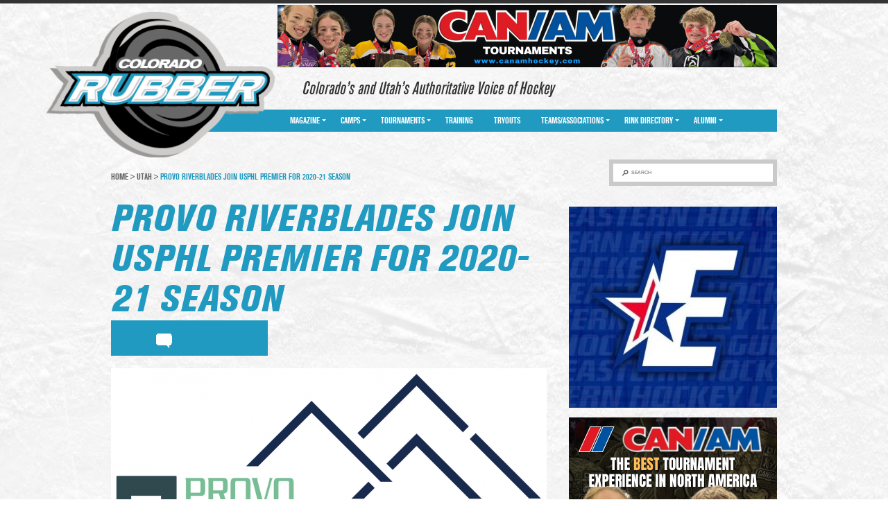

--- FILE ---
content_type: text/html; charset=UTF-8
request_url: http://corubberhockey.com/provo-riverblades-join-usphl-premier-for-2020-21-season/
body_size: 7821
content:
<!DOCTYPE html>
<html lang="en">
<head profile="http://gmpg.org/xfn/11">

<meta http-equiv="Content-Type" content="text/html; charset=UTF-8" />
<meta name="viewport" content="width=device-width, initial-scale=1, minimum-scale=1, maximum-scale=1, user-scalable=yes" />

<title>Provo Riverblades join USPHL Premier for 2020-21 season</title>

<link rel="shortcut icon" href="http://corubberhockey.com/wp-content/themes/california-rubber/images/favicon.ico" />
<link rel="pingback" href="http://corubberhockey.com/xmlrpc.php" />

<script type="text/javascript">var switchTo5x=true;</script>
<script type="text/javascript" src="http://w.sharethis.com/button/buttons.js"></script>
<script type="text/javascript">stLight.options({publisher: "54a54ddd-c0ef-4d4c-b68d-858a3cecbb64", doNotHash: false, doNotCopy: false, hashAddressBar: false});</script>


<!-- All In One SEO Pack 3.7.1[269,356] -->
<meta name="description"  content="The United States Premier Hockey League (USPHL) has announced that it has approved the membership of the Provo Riverblades for the 2020-21 season. &quot;We are" />

<script type="application/ld+json" class="aioseop-schema">{"@context":"https://schema.org","@graph":[{"@type":"Organization","@id":"http://corubberhockey.com/#organization","url":"http://corubberhockey.com/","name":"Colorado Rubber","sameAs":[]},{"@type":"WebSite","@id":"http://corubberhockey.com/#website","url":"http://corubberhockey.com/","name":"Colorado Rubber","publisher":{"@id":"http://corubberhockey.com/#organization"},"potentialAction":{"@type":"SearchAction","target":"http://corubberhockey.com/?s={search_term_string}","query-input":"required name=search_term_string"}},{"@type":"WebPage","@id":"http://corubberhockey.com/provo-riverblades-join-usphl-premier-for-2020-21-season/#webpage","url":"http://corubberhockey.com/provo-riverblades-join-usphl-premier-for-2020-21-season/","inLanguage":"en-US","name":"Provo Riverblades join USPHL Premier for 2020-21 season","isPartOf":{"@id":"http://corubberhockey.com/#website"},"breadcrumb":{"@id":"http://corubberhockey.com/provo-riverblades-join-usphl-premier-for-2020-21-season/#breadcrumblist"},"image":{"@type":"ImageObject","@id":"http://corubberhockey.com/provo-riverblades-join-usphl-premier-for-2020-21-season/#primaryimage","url":"http://corubberhockey.com/wp-content/uploads/2020/11/provo-e1605766753437.png","width":960,"height":628},"primaryImageOfPage":{"@id":"http://corubberhockey.com/provo-riverblades-join-usphl-premier-for-2020-21-season/#primaryimage"},"datePublished":"2020-06-11T06:16:00+00:00","dateModified":"2020-11-19T06:32:48+00:00"},{"@type":"Article","@id":"http://corubberhockey.com/provo-riverblades-join-usphl-premier-for-2020-21-season/#article","isPartOf":{"@id":"http://corubberhockey.com/provo-riverblades-join-usphl-premier-for-2020-21-season/#webpage"},"author":{"@id":"http://corubberhockey.com/author/corubber/#author"},"headline":"Provo Riverblades join USPHL Premier for 2020-21 season","datePublished":"2020-06-11T06:16:00+00:00","dateModified":"2020-11-19T06:32:48+00:00","commentCount":0,"mainEntityOfPage":{"@id":"http://corubberhockey.com/provo-riverblades-join-usphl-premier-for-2020-21-season/#webpage"},"publisher":{"@id":"http://corubberhockey.com/#organization"},"articleSection":"Utah","image":{"@type":"ImageObject","@id":"http://corubberhockey.com/provo-riverblades-join-usphl-premier-for-2020-21-season/#primaryimage","url":"http://corubberhockey.com/wp-content/uploads/2020/11/provo-e1605766753437.png","width":960,"height":628}},{"@type":"Person","@id":"http://corubberhockey.com/author/corubber/#author","name":"corubber","sameAs":[],"image":{"@type":"ImageObject","@id":"http://corubberhockey.com/#personlogo","url":"http://2.gravatar.com/avatar/298adc911b5f6bab4a5d4ff169f06c7f?s=96&d=mm&r=g","width":96,"height":96,"caption":"corubber"}},{"@type":"BreadcrumbList","@id":"http://corubberhockey.com/provo-riverblades-join-usphl-premier-for-2020-21-season/#breadcrumblist","itemListElement":[{"@type":"ListItem","position":1,"item":{"@type":"WebPage","@id":"http://corubberhockey.com/","url":"http://corubberhockey.com/","name":"Colorado Rubber | Colorado&#039;s &amp; Utah&#039;s Authoritative Voice of Ice &amp; Inline Hockey"}},{"@type":"ListItem","position":2,"item":{"@type":"WebPage","@id":"http://corubberhockey.com/provo-riverblades-join-usphl-premier-for-2020-21-season/","url":"http://corubberhockey.com/provo-riverblades-join-usphl-premier-for-2020-21-season/","name":"Provo Riverblades join USPHL Premier for 2020-21 season"}}]}]}</script>
<link rel="canonical" href="http://corubberhockey.com/provo-riverblades-join-usphl-premier-for-2020-21-season/" />
<!-- All In One SEO Pack -->
<link rel='dns-prefetch' href='//s.w.org' />
<link rel="alternate" type="application/rss+xml" title="Colorado Rubber &raquo; Feed" href="http://corubberhockey.com/feed/" />
<link rel="alternate" type="application/rss+xml" title="Colorado Rubber &raquo; Comments Feed" href="http://corubberhockey.com/comments/feed/" />
<link rel="alternate" type="application/rss+xml" title="Colorado Rubber &raquo; Provo Riverblades join USPHL Premier for 2020-21 season Comments Feed" href="http://corubberhockey.com/provo-riverblades-join-usphl-premier-for-2020-21-season/feed/" />
		<script type="text/javascript">
			window._wpemojiSettings = {"baseUrl":"https:\/\/s.w.org\/images\/core\/emoji\/13.0.0\/72x72\/","ext":".png","svgUrl":"https:\/\/s.w.org\/images\/core\/emoji\/13.0.0\/svg\/","svgExt":".svg","source":{"concatemoji":"http:\/\/corubberhockey.com\/wp-includes\/js\/wp-emoji-release.min.js?ver=5.5.17"}};
			!function(e,a,t){var n,r,o,i=a.createElement("canvas"),p=i.getContext&&i.getContext("2d");function s(e,t){var a=String.fromCharCode;p.clearRect(0,0,i.width,i.height),p.fillText(a.apply(this,e),0,0);e=i.toDataURL();return p.clearRect(0,0,i.width,i.height),p.fillText(a.apply(this,t),0,0),e===i.toDataURL()}function c(e){var t=a.createElement("script");t.src=e,t.defer=t.type="text/javascript",a.getElementsByTagName("head")[0].appendChild(t)}for(o=Array("flag","emoji"),t.supports={everything:!0,everythingExceptFlag:!0},r=0;r<o.length;r++)t.supports[o[r]]=function(e){if(!p||!p.fillText)return!1;switch(p.textBaseline="top",p.font="600 32px Arial",e){case"flag":return s([127987,65039,8205,9895,65039],[127987,65039,8203,9895,65039])?!1:!s([55356,56826,55356,56819],[55356,56826,8203,55356,56819])&&!s([55356,57332,56128,56423,56128,56418,56128,56421,56128,56430,56128,56423,56128,56447],[55356,57332,8203,56128,56423,8203,56128,56418,8203,56128,56421,8203,56128,56430,8203,56128,56423,8203,56128,56447]);case"emoji":return!s([55357,56424,8205,55356,57212],[55357,56424,8203,55356,57212])}return!1}(o[r]),t.supports.everything=t.supports.everything&&t.supports[o[r]],"flag"!==o[r]&&(t.supports.everythingExceptFlag=t.supports.everythingExceptFlag&&t.supports[o[r]]);t.supports.everythingExceptFlag=t.supports.everythingExceptFlag&&!t.supports.flag,t.DOMReady=!1,t.readyCallback=function(){t.DOMReady=!0},t.supports.everything||(n=function(){t.readyCallback()},a.addEventListener?(a.addEventListener("DOMContentLoaded",n,!1),e.addEventListener("load",n,!1)):(e.attachEvent("onload",n),a.attachEvent("onreadystatechange",function(){"complete"===a.readyState&&t.readyCallback()})),(n=t.source||{}).concatemoji?c(n.concatemoji):n.wpemoji&&n.twemoji&&(c(n.twemoji),c(n.wpemoji)))}(window,document,window._wpemojiSettings);
		</script>
		<style type="text/css">
img.wp-smiley,
img.emoji {
	display: inline !important;
	border: none !important;
	box-shadow: none !important;
	height: 1em !important;
	width: 1em !important;
	margin: 0 .07em !important;
	vertical-align: -0.1em !important;
	background: none !important;
	padding: 0 !important;
}
</style>
	<link rel='stylesheet' id='wp-block-library-css'  href='http://corubberhockey.com/wp-includes/css/dist/block-library/style.min.css?ver=5.5.17' type='text/css' media='all' />
<link rel='stylesheet' id='theme-fonts-css'  href='http://corubberhockey.com/wp-content/themes/california-rubber/css/fonts.css?ver=1487577600' type='text/css' media='all' />
<link rel='stylesheet' id='theme-styles-css'  href='http://corubberhockey.com/wp-content/themes/california-rubber/style.css?ver=1487577600' type='text/css' media='all' />
<script type='text/javascript' src='http://corubberhockey.com/wp-includes/js/jquery/jquery.js?ver=1.12.4-wp' id='jquery-core-js'></script>
<script type='text/javascript' src='http://corubberhockey.com/wp-content/themes/california-rubber/js/detectmobilebrowser.js?ver=1487577600' id='detectmobilebrowser-js'></script>
<script type='text/javascript' src='http://corubberhockey.com/wp-content/themes/california-rubber/js/jquery.fullscreener.js?ver=1487577600' id='fullscreener-js'></script>
<script type='text/javascript' src='http://corubberhockey.com/wp-content/themes/california-rubber/js/jquery.infieldlabel.js?ver=1487577600' id='infieldlabel-js'></script>
<script type='text/javascript' src='http://corubberhockey.com/wp-content/themes/california-rubber/js/jquery.touchSwipe.min.js?ver=1487577600' id='touchSwipe.min-js'></script>
<script type='text/javascript' src='http://corubberhockey.com/wp-content/themes/california-rubber/js/jquery.carouFredSel.js?ver=1487577600' id='carouFredSel-js'></script>
<script type='text/javascript' src='http://corubberhockey.com/wp-content/themes/california-rubber/js/functions.js?ver=1487577600' id='theme-functions-js'></script>
<link rel="https://api.w.org/" href="http://corubberhockey.com/wp-json/" /><link rel="alternate" type="application/json" href="http://corubberhockey.com/wp-json/wp/v2/posts/2100" /><link rel="EditURI" type="application/rsd+xml" title="RSD" href="http://corubberhockey.com/xmlrpc.php?rsd" />
<link rel="wlwmanifest" type="application/wlwmanifest+xml" href="http://corubberhockey.com/wp-includes/wlwmanifest.xml" /> 
<link rel='prev' title='Ogden Mustangs join USPHL Premier for &#8217;20-21 season' href='http://corubberhockey.com/ogden-mustangs-join-usphl-premier-for-20-21-season/' />
<link rel='next' title='After successful youth career in Aspen, Martens off to play for first NCAA D-III team at Lawrence University' href='http://corubberhockey.com/after-successful-youth-career-in-aspen-martens-off-to-play-for-first-ncaa-d-iii-team-at-lawrence-university/' />
<meta name="generator" content="WordPress 5.5.17" />
<link rel='shortlink' href='http://corubberhockey.com/?p=2100' />
<link rel="alternate" type="application/json+oembed" href="http://corubberhockey.com/wp-json/oembed/1.0/embed?url=http%3A%2F%2Fcorubberhockey.com%2Fprovo-riverblades-join-usphl-premier-for-2020-21-season%2F" />
<link rel="alternate" type="text/xml+oembed" href="http://corubberhockey.com/wp-json/oembed/1.0/embed?url=http%3A%2F%2Fcorubberhockey.com%2Fprovo-riverblades-join-usphl-premier-for-2020-21-season%2F&#038;format=xml" />

	<style type="text/css">

					h1.logo a { background: url( http://corubberhockey.com/wp-content/uploads/2014/09/colRUBBER.png ) no-repeat 0 0; }
		
		a { color: #209ac0; }
		.nav { background: #209ac0; }
		.nav li li.current-menu-item a { background: #209ac0; }
		.nav li li a:hover,
		.nav li li.current-menu-item a { background: #209ac0; }

		.search-posts .post h5 a:hover { color: #209ac0; }
		.slider .slide h1 { color: #209ac0; }
		.content .post h1 { color: #209ac0; }
		.home .main h2 { color: #209ac0; }
		.home .content .post h2 { color: #209ac0; }
		.widget .post .cnt h5 a:hover { color: #209ac0; }

		.content .post h4 a:hover,
		.article h4 a:hover { color: #209ac0; }
		.pro-section .post-img .inner { color: #209ac0; }
		.breadcrumbs { color: #209ac0; }
		.breadcrumbs a:hover { color: #209ac0; }
		.related-posts h2 { color: #209ac0; }
		.related-posts .post h4 a:hover { color: #209ac0; }
		.footer-widget li a:hover { color: #209ac0; }
		.footer-widget > a:hover { color: #209ac0; }

		
			.shares { background: #209ac0; }
			.header .shell:after { background: #209ac0; }

		
		
			.nav > ul > li > a:hover,
			.nav > ul > li.current-menu-item > a { background: #209ac0; }
			.nav li ul { background: #209ac0; }

		
	</style>

	
</head>
<body class="post-template-default single single-post postid-2100 single-format-standard">

	<header class="header">
		<div class="shell">

			<h1 class="logo">
				<a href="http://corubberhockey.com/">Colorado Rubber</a>
			</h1><!-- /.logo -->

			<div class="header-right">

				
					<div class="ad-banner">
						<a target="_blank" href="http://www.canamhockey.com">
							<img src="http://corubberhockey.com/wp-content/uploads/cache/2024/07/RubberHockey-2024-2025_720-x-90-px/2344358805.png" alt="" />
						</a>
					</div><!-- /.ad-banner -->

				
				
					<div class="slogan">
						<h2>Colorado&#8217;s and Utah&#8217;s Authoritative Voice of Hockey</h2>
					</div><!-- /.slogan -->

				
			</div><!-- /.header-right -->

			<nav class="nav">
				<a href="#" class="menu-btn">Menu Navigation</a>

				<ul id="menu-main-menu" class="menu"><li id="menu-item-32" class="menu-item menu-item-type-post_type menu-item-object-page menu-item-has-children menu-item-32"><a href="http://corubberhockey.com/magazine/">Magazine</a>
<ul class="sub-menu">
	<li id="menu-item-34" class="menu-item menu-item-type-post_type menu-item-object-page menu-item-34"><a href="http://corubberhockey.com/magazine/about/">About</a></li>
	<li id="menu-item-35" class="menu-item menu-item-type-post_type menu-item-object-page menu-item-35"><a href="http://corubberhockey.com/magazine/advertise/">Advertise</a></li>
	<li id="menu-item-33" class="menu-item menu-item-type-post_type menu-item-object-page menu-item-33"><a href="http://corubberhockey.com/magazine/contact/">Contact</a></li>
	<li id="menu-item-351" class="menu-item menu-item-type-post_type menu-item-object-page menu-item-351"><a href="http://corubberhockey.com/magazine/latest-issue/">Latest Issue</a></li>
	<li id="menu-item-287" class="menu-item menu-item-type-post_type menu-item-object-page menu-item-287"><a href="http://corubberhockey.com/magazine/subscribe/">Subscribe</a></li>
</ul>
</li>
<li id="menu-item-30" class="menu-item menu-item-type-post_type menu-item-object-page menu-item-has-children menu-item-30"><a href="http://corubberhockey.com/camps/">Camps</a>
<ul class="sub-menu">
	<li id="menu-item-347" class="menu-item menu-item-type-post_type menu-item-object-page menu-item-347"><a href="http://corubberhockey.com/camps/local/">Local</a></li>
	<li id="menu-item-348" class="menu-item menu-item-type-post_type menu-item-object-page menu-item-348"><a href="http://corubberhockey.com/camps/out-of-state/">Out-of-State</a></li>
</ul>
</li>
<li id="menu-item-39" class="menu-item menu-item-type-post_type menu-item-object-page menu-item-has-children menu-item-39"><a href="http://corubberhockey.com/tournaments/">Tournaments</a>
<ul class="sub-menu">
	<li id="menu-item-342" class="menu-item menu-item-type-post_type menu-item-object-page menu-item-342"><a href="http://corubberhockey.com/tournaments/local/">Local</a></li>
	<li id="menu-item-341" class="menu-item menu-item-type-post_type menu-item-object-page menu-item-341"><a href="http://corubberhockey.com/tournaments/out-of-state/">Out-Of-State</a></li>
</ul>
</li>
<li id="menu-item-40" class="menu-item menu-item-type-post_type menu-item-object-page menu-item-40"><a href="http://corubberhockey.com/training/">Training</a></li>
<li id="menu-item-41" class="menu-item menu-item-type-post_type menu-item-object-page menu-item-41"><a href="http://corubberhockey.com/tryouts/">Tryouts</a></li>
<li id="menu-item-38" class="menu-item menu-item-type-post_type menu-item-object-page menu-item-has-children menu-item-38"><a href="http://corubberhockey.com/teams/">Teams/Associations</a>
<ul class="sub-menu">
	<li id="menu-item-324" class="menu-item menu-item-type-post_type menu-item-object-page menu-item-has-children menu-item-324"><a href="http://corubberhockey.com/teams/ice/">Ice</a>
	<ul class="sub-menu">
		<li id="menu-item-327" class="menu-item menu-item-type-post_type menu-item-object-page menu-item-327"><a href="http://corubberhockey.com/teams/professional/">Professional</a></li>
		<li id="menu-item-322" class="menu-item menu-item-type-post_type menu-item-object-page menu-item-322"><a href="http://corubberhockey.com/teams/college/">College</a></li>
		<li id="menu-item-326" class="menu-item menu-item-type-post_type menu-item-object-page menu-item-326"><a href="http://corubberhockey.com/teams/junior/">Junior</a></li>
		<li id="menu-item-323" class="menu-item menu-item-type-post_type menu-item-object-page menu-item-323"><a href="http://corubberhockey.com/teams/high-school/">High School</a></li>
		<li id="menu-item-328" class="menu-item menu-item-type-post_type menu-item-object-page menu-item-328"><a href="http://corubberhockey.com/teams/youth/">Youth</a></li>
	</ul>
</li>
	<li id="menu-item-325" class="menu-item menu-item-type-post_type menu-item-object-page menu-item-325"><a href="http://corubberhockey.com/teams/inline/">Inline</a></li>
</ul>
</li>
<li id="menu-item-36" class="menu-item menu-item-type-post_type menu-item-object-page menu-item-has-children menu-item-36"><a href="http://corubberhockey.com/rink-directory/">Rink Directory</a>
<ul class="sub-menu">
	<li id="menu-item-305" class="menu-item menu-item-type-post_type menu-item-object-page menu-item-305"><a href="http://corubberhockey.com/rink-directory/ice/">Ice</a></li>
	<li id="menu-item-306" class="menu-item menu-item-type-post_type menu-item-object-page menu-item-306"><a href="http://corubberhockey.com/rink-directory/inline/">Inline</a></li>
</ul>
</li>
<li id="menu-item-29" class="menu-item menu-item-type-post_type menu-item-object-page menu-item-has-children menu-item-29"><a href="http://corubberhockey.com/alumni/">Alumni</a>
<ul class="sub-menu">
	<li id="menu-item-300" class="menu-item menu-item-type-post_type menu-item-object-page menu-item-300"><a href="http://corubberhockey.com/alumni/professional/">Professional</a></li>
	<li id="menu-item-297" class="menu-item menu-item-type-post_type menu-item-object-page menu-item-297"><a href="http://corubberhockey.com/alumni/college/">College</a></li>
	<li id="menu-item-298" class="menu-item menu-item-type-post_type menu-item-object-page menu-item-298"><a href="http://corubberhockey.com/alumni/junior-2/">Junior</a></li>
	<li id="menu-item-299" class="menu-item menu-item-type-post_type menu-item-object-page menu-item-299"><a href="http://corubberhockey.com/alumni/junior/">Prep School</a></li>
</ul>
</li>
</ul>
			</nav><!-- /.nav -->
		</div><!-- /.shell -->
	</header><!-- /.header -->
	<main class="main">
		<div class="shell">
			
			<div class="sidebar">
	<ul>

		<li id="carbon_theme_widget_-_banner-239" class="widget banner-widget carbon_theme_widget_-_banner">
		<a target="_blank" href="http://www.easternhockeyleague.org">
			<img src="http://corubberhockey.com/wp-content/uploads/cache/2025/02/IMG_1756/3980401205.jpg" alt="" />
		</a>

		</li><li id="carbon_theme_widget_-_banner-231" class="widget banner-widget carbon_theme_widget_-_banner">
		<a target="_blank" href="http://www.canamhockey.com">
			<img src="http://corubberhockey.com/wp-content/uploads/cache/2025/05/can-am_new/2686149642.png" alt="" />
		</a>

		</li><li id="carbon_theme_widget_-_banner-229" class="widget banner-widget carbon_theme_widget_-_banner">
		<a target="_blank" href="http://www.chehockey.com">
			<img src="http://corubberhockey.com/wp-content/uploads/cache/2026/01/January-Rubber-Hockey/4082868534.jpg" alt="" />
		</a>

		</li><li id="carbon_theme_widget_-_banner-235" class="widget banner-widget carbon_theme_widget_-_banner">
		<a target="_blank" href="https://weekendhockey.com/madison-wi-youth-tournament/?utm_source=rubberhockey&#038;utm_medium=banner&#038;utm_campaign=bobsuterlegacy">
			<img src="http://corubberhockey.com/wp-content/uploads/cache/2025/12/weekend_jpg/3687142854.jpg" alt="" />
		</a>

		</li><li id="carbon_theme_widget_-_banner-243" class="widget banner-widget carbon_theme_widget_-_banner">
		<a target="_blank" href="http://totalpackagehockey.com/">
			<img src="http://corubberhockey.com/wp-content/uploads/cache/2025/07/All-Tournaments/4274414735.png" alt="" />
		</a>

		</li><li id="carbon_theme_widget_-_banner-237" class="widget banner-widget carbon_theme_widget_-_banner">
		<a target="_blank" href="https://www.arizonahockeyunion.com/page/show/3242270-tournaments">
			<img src="http://corubberhockey.com/wp-content/uploads/cache/2025/05/USA-Hockey-2025-2026-Tournaments_fw_/1426425803.png" alt="" />
		</a>

		</li><li id="carbon_theme_widget_-_banner-241" class="widget banner-widget carbon_theme_widget_-_banner">
		<a target="_blank" href="http://www.californiadreaminhockeytournaments.com/">
			<img src="http://corubberhockey.com/wp-content/uploads/cache/2025/07/cali_dreamin_2526/3068731263.jpg" alt="" />
		</a>

		</li><li id="search-2" class="widget widget_search"><form role="search" method="get" class="searchform" action="http://corubberhockey.com/" >
	<div>
		<input type="submit" class="searchsubmit" value="Search">
		<label class="screen-reader-text" for="s">Search</label> 
		<input type="text" value="" name="s" id="s" >
	</div> 
</form></li>
	</ul>
</div><!-- /.sidebar -->
			<div class="content">

				<div class="breadcrumbs"><p><a href="http://corubberhockey.com">Home</a> <span>&gt;</span> <a href="http://corubberhockey.com/category/utah/">Utah</a> <span>&gt;</span> Provo Riverblades join USPHL Premier for 2020-21 season</p></div>
				<div class="post">
					<h1>Provo Riverblades join USPHL Premier for 2020-21 season</h1>

					
					<div class="shares">
						<span class='st_facebook_large' displayText='Facebook'></span>
						<span class='st_twitter_large' displayText='Tweet'></span>
						<a href="#disqus" class="comment-ico">comment</a>
						<span class='st_sharethis_large' displayText='ShareThis'></span>
					</div><!-- /.shares -->

					<div class="clearfix">&nbsp;</div>

					
						<p>
							<img width="628" height="411" src="http://corubberhockey.com/wp-content/uploads/2020/11/provo-628x411.png" class="alignnone wp-post-image" alt="" loading="lazy" srcset="http://corubberhockey.com/wp-content/uploads/2020/11/provo-628x411.png 628w, http://corubberhockey.com/wp-content/uploads/2020/11/provo-300x196.png 300w, http://corubberhockey.com/wp-content/uploads/2020/11/provo-1024x670.png 1024w, http://corubberhockey.com/wp-content/uploads/2020/11/provo-768x502.png 768w, http://corubberhockey.com/wp-content/uploads/2020/11/provo-e1605766753437.png 960w" sizes="(max-width: 628px) 100vw, 628px" />						</p>

										
					<div class="entry">
						
<p>The United States Premier Hockey League (USPHL) has announced that it has approved the membership of the Provo Riverblades for the 2020-21 season. </p>



<p>“We are looking forward to bringing an elite level of U20 Junior hockey to the area,” said Riverblades managing partner Jared Higgins. “I have seen the success that this level of hockey has brought in areas such as Salt Lake City and Ogden and I believe adding a third team in Provo is going to create some great rivalries. I believe the city of Provo is really going to embrace this level of hockey and our fans are going to love this team and the energy it brings.&#8221;</p>



<p>The Riverblades are thrilled to announce the team&#8217;s inaugural coach. The team will be led by Head Coach Mike Callan, who comes from coaching college hockey at the NCAA level. Callan most recently coached the Chatham Cougars team that played in the United Collegiate Hockey Conference (UCHC). Callan will bring a wealth of experience to the organization in a lot of different areas.</p>



<p>“The arrival of the USPHL in Provo is an exciting moment for myself and the community,” said Callan.“The USPHL is well respected across North America and has been instrumental in developing players into the NCAA and professional hockey. I have heard many great things about Provo and from what I have seen of the area thus far it is spectacular. I am very excited to begin building the Provo Riverblades into a winning program and integrate myself and the players into the community.&#8221;</p>



<p>The Riverblades will be playing out of the Mountain Conference in the USPHL. Teams will include the Northern Colorado Eagles, Pueblo Bulls, Utah Outliers and Ogden Mustangs. The Riverblades will instantly have strong rivalries with the Outliers and Mustangs as cross-town opponents. This will add to the intensity and excitement of games.&nbsp;</p>



<p>The Riverblades will look to offer high energy, fast-paced, hard-hitting hockey that the city of Provo will embrace and support!</p>



<p>Further information on the team, staff roster &amp; roster will be released in the coming weeks as the team develops the organization. The team will be looking for volunteers in various capacities and those interested can reach out to Director of Business Operations Julie Hatch at julie@provoriverblades.com.</p>



<p class="has-text-align-right"><strong>(June 11, 2020)</strong></p>
					</div><!-- /.entry -->
				</div><!-- /.post -->

				
<div class="related-posts">
	<h2>RELATED POSTS</h2>

	<div class="posts-section">

					
			<div class="post">
				<p>
					<a href="http://corubberhockey.com/sandy-native-renegades-jr-mustangs-alum-jensen-rose-brings-home-weekly-usphl-award/">
						
			<img src="http://corubberhockey.com/wp-content/uploads/2024/02/tjr2-199x133.jpg" alt="" />

								</a>
				</p>

				<h4>
					<a href="http://corubberhockey.com/sandy-native-renegades-jr-mustangs-alum-jensen-rose-brings-home-weekly-usphl-award/">
						Sandy native, Renegades, Jr. Mustangs alum Jensen-Rose brings home weekly USPHL award					</a>
				</h4>
			</div><!-- /.post -->
			
					
			<div class="post">
				<p>
					<a href="http://corubberhockey.com/second-year-renegades-program-growing-youth-game-in-utah/">
						
			<img src="http://corubberhockey.com/wp-content/uploads/2015/02/wc_renegades_web_button1-199x133.png" alt="" />

								</a>
				</p>

				<h4>
					<a href="http://corubberhockey.com/second-year-renegades-program-growing-youth-game-in-utah/">
						Second-year Renegades program growing youth game in Utah					</a>
				</h4>
			</div><!-- /.post -->
			
					
			<div class="post">
				<p>
					<a href="http://corubberhockey.com/pro-ncaa-commits-add-up-for-wshls-mustangs/">
						
			<img src="http://corubberhockey.com/wp-content/uploads/2015/07/david_clements-199x133.png" alt="" />

								</a>
				</p>

				<h4>
					<a href="http://corubberhockey.com/pro-ncaa-commits-add-up-for-wshls-mustangs/">
						Pro, NCAA commits add up for WSHL’s Mustangs					</a>
				</h4>
			</div><!-- /.post -->
			
		
	</div><!-- /.posts-section -->
</div><!-- /.related-posts -->

				<div class="disqus-section" id="disqus">
					
<div id="disqus_thread"></div>
				</div><!-- /.disqus-section -->

			</div><!-- /.content -->
		</div><!-- /.shell -->
	</main><!-- /.main -->

		<footer class="footer">
			<div class="footer-top">
				<div class="shell">

					<div id="nav_menu-2" class="footer-widget widget_nav_menu"><h3>MAGAZINE</h3><div class="menu-footer-menu-container"><ul id="menu-footer-menu" class="menu"><li id="menu-item-104" class="menu-item menu-item-type-custom menu-item-object-custom menu-item-104"><a href="http://corubberhockey.com/magazine/about/">About</a></li>
<li id="menu-item-105" class="menu-item menu-item-type-custom menu-item-object-custom menu-item-105"><a href="http://corubberhockey.com/magazine/advertise/">Advertise</a></li>
<li id="menu-item-106" class="menu-item menu-item-type-custom menu-item-object-custom menu-item-106"><a href="http://corubberhockey.com/magazine/contact/">Contact</a></li>
<li id="menu-item-107" class="menu-item menu-item-type-custom menu-item-object-custom menu-item-107"><a href="http://corubberhockey.com/magazine/subscribe/">Subscribe</a></li>
</ul></div></div><div id="carbon_theme_widget_-_logos-2" class="footer-widget  carbon_theme_widget_-_logos"><h3>MORE RUBBER</h3>
					
			<a target="_blank" href="http://www.azrubberhockey.com">
				Arizona Rubber Magazine									<img src="http://corubberhockey.com/wp-content/uploads/2014/09/rubber-yellow-logo.png" alt="" />
							</a>

					
			<a target="_blank" href="http://www.carubberhockey.com">
				California Rubber Magazine									<img src="http://corubberhockey.com/wp-content/uploads/2014/10/ca_rubber_web.png" alt="" />
							</a>

		
		</div><div id="carbon_theme_widget_-_socials-2" class="footer-widget  carbon_theme_widget_-_socials"><h3>BE SOCIAL</h3>
		<div class="socials">

							
			<a target="_blank" href="https://www.facebook.com/coloradorubber" class="ico social-ico-0">
				Social 0			</a>

			<style type="text/css">
				.social-ico-0 { background: url( http://corubberhockey.com/wp-content/uploads/2014/10/facebook-ico.png ) no-repeat 0 0; }
				.social-ico-0:hover { background-position: 0 bottom; }
			</style>

							
			<a target="_blank" href="https://twitter.com/CORubberHockey" class="ico social-ico-1">
				Social 1			</a>

			<style type="text/css">
				.social-ico-1 { background: url( http://corubberhockey.com/wp-content/uploads/2014/10/twitter-ico.png ) no-repeat 0 0; }
				.social-ico-1:hover { background-position: 0 bottom; }
			</style>

			
		</div><!-- /.socials -->

		</div>
				</div><!-- /.shell -->
			</div><!-- /.footer-top -->

			<div class="copyright">
				<div class="shell">
					<p>© 2025 Mackinder Media, LLC. All Rights Reserved.<br />
Site Design and Branding by <a title="Zookeeper" href="http://zookeeper.com/" target="_blank" rel="noopener">Zookeeper</a>.</p>
				</div><!-- /.shell -->
			</div><!-- /.copyright -->
		</footer><!-- /.footer -->

		<div align='center'><a href='https://www.free-website-hit-counter.com'><img src='https://www.free-website-hit-counter.com/c.php?d=9&id=129042&s=2' border='0' alt='Free Website Hit Counter'></a><br / ><small><a href='https://www.free-website-hit-counter.com' title="Free Website Hit Counter">Free website hit counter</a></small></div>



<script type='text/javascript' id='disqus_count-js-extra'>
/* <![CDATA[ */
var countVars = {"disqusShortname":"testingnewsroomg"};
/* ]]> */
</script>
<script type='text/javascript' src='http://corubberhockey.com/wp-content/plugins/disqus-comment-system/public/js/comment_count.js?ver=3.0.17' id='disqus_count-js'></script>
<script type='text/javascript' id='disqus_embed-js-extra'>
/* <![CDATA[ */
var embedVars = {"disqusConfig":{"integration":"wordpress 3.0.17"},"disqusIdentifier":"2100 http:\/\/corubberhockey.com\/?p=2100","disqusShortname":"testingnewsroomg","disqusTitle":"Provo Riverblades join USPHL Premier for 2020-21 season","disqusUrl":"http:\/\/corubberhockey.com\/provo-riverblades-join-usphl-premier-for-2020-21-season\/","postId":"2100"};
/* ]]> */
</script>
<script type='text/javascript' src='http://corubberhockey.com/wp-content/plugins/disqus-comment-system/public/js/comment_embed.js?ver=3.0.17' id='disqus_embed-js'></script>
<script type='text/javascript' src='http://corubberhockey.com/wp-includes/js/comment-reply.min.js?ver=5.5.17' id='comment-reply-js'></script>
<script type='text/javascript' src='http://corubberhockey.com/wp-includes/js/wp-embed.min.js?ver=5.5.17' id='wp-embed-js'></script>
	</body>
</html>

--- FILE ---
content_type: text/css
request_url: http://corubberhockey.com/wp-content/themes/california-rubber/css/fonts.css?ver=1487577600
body_size: 652
content:
@font-face {
    font-family: 'grotesk_cn';
    src: url('fonts/akzidenzgrotesk-boldcnd-webfont.eot');
    src: url('fonts/akzidenzgrotesk-boldcnd-webfont.eot?#iefix') format('embedded-opentype'),
         url('fonts/akzidenzgrotesk-boldcnd-webfont.woff') format('woff'),
         url('fonts/akzidenzgrotesk-boldcnd-webfont.ttf') format('truetype'),
         url('fonts/akzidenzgrotesk-boldcnd-webfont.svg#berthold_akzidenz_groteskBdCn') format('svg');
    font-weight: 700;
    font-style: normal;
}

@font-face {
    font-family: 'grotesk';
    src: url('fonts/akzidenz-grotesk-be-regular-webfont.eot');
    src: url('fonts/akzidenz-grotesk-be-regular-webfont.eot?#iefix') format('embedded-opentype'),
         url('fonts/akzidenz-grotesk-be-regular-webfont.woff') format('woff'),
         url('fonts/akzidenz-grotesk-be-regular-webfont.ttf') format('truetype'),
         url('fonts/akzidenz-grotesk-be-regular-webfont.svg#akzidenzgrotesk-be-regular') format('svg');
    font-weight: 400;
    font-style: normal;
}

@font-face {
    font-family: 'grotesk';
    src: url('fonts/berthold-akzidenz-grotesk-be-medium-italic-webfont.eot');
    src: url('fonts/berthold-akzidenz-grotesk-be-medium-italic-webfont.eot?#iefix') format('embedded-opentype'),
         url('fonts/berthold-akzidenz-grotesk-be-medium-italic-webfont.woff') format('woff'),
         url('fonts/berthold-akzidenz-grotesk-be-medium-italic-webfont.ttf') format('truetype'),
         url('fonts/berthold-akzidenz-grotesk-be-medium-italic-webfont.svg#berthold_akzidenz_grotesk_bRg') format('svg');
    font-weight: 500;
    font-style: italic;
}

@font-face {
    font-family: 'grotesk_cn';
    src: url('fonts/akzidenz-grotesk_r_condensed_medium_italic-webfont.eot');
    src: url('fonts/akzidenz-grotesk_r_condensed_medium_italic-webfont.eot?#iefix') format('embedded-opentype'),
         url('fonts/akzidenz-grotesk_r_condensed_medium_italic-webfont.woff') format('woff'),
         url('fonts/akzidenz-grotesk_r_condensed_medium_italic-webfont.ttf') format('truetype'),
         url('fonts/akzidenz-grotesk_r_condensed_medium_italic-webfont.svg#akzidenz-grotesk_condensed_Rg') format('svg');
    font-weight: 500;
    font-style: italic;
}

@font-face {
    font-family: 'grotesk';
    src: url('fonts/akzidenz-grotesk-super-webfont.eot');
    src: url('fonts/akzidenz-grotesk-super-webfont.eot?#iefix') format('embedded-opentype'),
         url('fonts/akzidenz-grotesk-super-webfont.woff') format('woff'),
         url('fonts/akzidenz-grotesk-super-webfont.ttf') format('truetype'),
         url('fonts/akzidenz-grotesk-super-webfont.svg#akzidenzgrotesk-super') format('svg');
    font-weight: 900;
    font-style: normal;
}

@font-face {
    font-family: 'grotesk_cn';
    src: url('fonts/akzidenz-grotesk-xbdcn-webfont.eot');
    src: url('fonts/akzidenz-grotesk-xbdcn-webfont.eot?#iefix') format('embedded-opentype'),
         url('fonts/akzidenz-grotesk-xbdcn-webfont.woff') format('woff'),
         url('fonts/akzidenz-grotesk-xbdcn-webfont.ttf') format('truetype'),
         url('fonts/akzidenz-grotesk-xbdcn-webfont.svg#akzidenzgrotesk-xbdcn') format('svg');
    font-weight: 800;
    font-style: normal;
}

@font-face {
    font-family: 'grotesk_cn';
    src: url('fonts/akzidenz-grotesk-xbdcnit-webfont.eot');
    src: url('fonts/akzidenz-grotesk-xbdcnit-webfont.eot?#iefix') format('embedded-opentype'),
         url('fonts/akzidenz-grotesk-xbdcnit-webfont.woff') format('woff'),
         url('fonts/akzidenz-grotesk-xbdcnit-webfont.ttf') format('truetype'),
         url('fonts/akzidenz-grotesk-xbdcnit-webfont.svg#akzidenzgrotesk-xbdcnit') format('svg');
    font-weight: 800;
    font-style: italic;
}

@font-face {
    font-family: 'grotesk';
    src: url('fonts/akzidenz-grotesk-italic-webfont.eot');
    src: url('fonts/akzidenz-grotesk-italic-webfont.eot?#iefix') format('embedded-opentype'),
         url('fonts/akzidenz-grotesk-italic-webfont.woff') format('woff'),
         url('fonts/akzidenz-grotesk-italic-webfont.ttf') format('truetype'),
         url('fonts/akzidenz-grotesk-italic-webfont.svg#akzidenzgrotesk-italic') format('svg');
    font-weight: 400;
    font-style: italic;
}

@media screen and (-webkit-min-device-pixel-ratio: 0 ){
	@font-face {
		font-family: 'grotesk_cn'; 
		src: url('fonts/akzidenzgrotesk-boldcnd-webfont.svg#berthold_akzidenz_groteskBdCn') format('svg');
		font-weight: 700; 
	}

	@font-face {
		font-family: 'grotesk'; 
		src: url('fonts/akzidenz-grotesk-be-regular-webfont.svg#akzidenzgrotesk-be-regular') format('svg');
		font-weight: 400; 
	}

    @font-face {
        font-family: 'grotesk'; 
        src: url('fonts/akzidenz-grotesk-italic-webfont.svg#akzidenzgrotesk-italic') format('svg');
        font-weight: 400;
        font-style: italic;
    }

	@font-face {
		font-family: 'grotesk'; 
		src: url('fonts/berthold-akzidenz-grotesk-be-medium-italic-webfont.svg#berthold_akzidenz_grotesk_bRg') format('svg');
		font-weight: 500;
		font-style: italic;
	}

	@font-face {
		font-family: 'grotesk_cn'; 
		src: url('fonts/akzidenz-grotesk_r_condensed_medium_italic-webfont.svg#akzidenz-grotesk_condensed_Rg') format('svg');
		font-weight: 500;
		font-style: italic;
	}

	@font-face {
		font-family: 'grotesk'; 
		src: url('fonts/akzidenz-grotesk-super-webfont.svg#akzidenzgrotesk-super') format('svg');
		font-weight: 900; 
	}

	@font-face {
		font-family: 'grotesk_cn'; 
		src: url('fonts/akzidenz-grotesk-xbdcn-webfont.svg#akzidenzgrotesk-xbdcn') format('svg');
		font-weight: 800; 
	}

    @font-face {
        font-family: 'grotesk_cn'; 
        src: url('fonts/akzidenz-grotesk-xbdcnit-webfont.svg#akzidenzgrotesk-xbdcnit') format('svg');
        font-weight: 800;
        font-style: italic;
    }
}

--- FILE ---
content_type: text/css
request_url: http://corubberhockey.com/wp-content/themes/california-rubber/style.css?ver=1487577600
body_size: 6363
content:
/*
Theme name: California Rubber
Description: Custom Theme
*/

/******* California Rubber WordPress CSS *******/

/* Common elements styling */

p img { padding: 0;	max-width: 100%; }
img.centered { display: block; margin-left: auto; margin-right: auto; }
img.alignright { margin: 2px 0 2px 7px; display: inline; }
img.alignleft { margin: 2px 7px 2px 0; display: inline; }
.alignright { float: right; display: inline; }
.alignleft { float: left; display: inline; }
.aligncenter, div.aligncenter { display: block; margin-left: auto; margin-right: auto; }

/* Calendar widget */
#wp-calendar { empty-cells: show; margin: 10px auto 0; }
#wp-calendar #next a { padding-right: 10px; text-align: right; }
#wp-calendar #prev a { padding-left: 10px; text-align: left; }
#wp-calendar a { display: block; }
#wp-calendar caption { text-align: center; width: 100%; }
#wp-calendar td { padding: 3px 0; text-align: center; }
.wp-caption { border: 1px solid #ddd; text-align: center; padding-top: 4px; margin: 10px; }
.wp-caption img { margin: 0; padding: 0; border: 0 none; }
.wp-caption p.wp-caption-text { font-size: 11px; line-height: 17px; padding: 0 4px 5px; margin: 0;}

/* Big images in rich text editor should not break page layout */
.post .entry { overflow: hidden; } 

/******* /California Rubber WordPress CSS *******/

* { margin: 0; padding: 0; outline: 0; }

body, html { height: 100%; }

body {
    font-size: 12px;
    line-height: 15px;
    font-family: 'grotesk', arial, sans-serif;
    font-weight: 400; 
    color: #808080;
    background: #fff url(images/body-bg.jpg) repeat-x center 0;
    min-width: 960px;
    -webkit-font-smoothing: antialiased;
    -webkit-text-size-adjust: none;
}

a { color: #e30000; text-decoration: none; cursor: pointer; }
a:hover { text-decoration: underline; }
a img { border: 0; }

input, textarea, select { font-size: 12px; font-family: arial, sans-serif; }
textarea { overflow: auto; }

input[type='text'], input[type='submit'], input[type='password'], textarea { -webkit-appearance: none; }

.cl { display: block; height: 0; font-size: 0; line-height: 0; text-indent: -4000px; clear: both; }
.notext { font-size: 0; line-height: 0; text-indent: -4000px; }
.left, .alignleft { float: left; display: inline; }
.right, .alignright { float: right; display: inline; }

.clearfix:before,.clearfix:after,
.shell:after,
.nav:after,
.pro-section .entry:after,
.socials:after,
.widget.widget_search:after,
.widget.post-widget:after,
.related-posts .posts-section:after,
.nav:after { display: table; content: " "; }

.clearfix:after,
.shell:after,
.nav:after,
.pro-section .entry:after,
.socials:after,
.widget.widget_search:after,
.widget.post-widget:after,
.related-posts .posts-section:after,
.nav:after { clear: both; }

.clearfix,
.shell,
.nav,
.pro-section .entry,
.socials,
.widget.widget_search,
.widget.post-widget,
.related-posts .posts-section,
.nav { *zoom: 1; }

/* ==========================================================================
	transitions
========================================================================== */

a {
	transition: color 0.2s; 
	-webkit-transition: color 0.2s; 
}

.search-section input[type='submit'],
.logos-slider .flex-prev,
.logos-slider .flex-next,
.logos-slider .slide a,
.shares a.comment-ico {
	transition: opacity 0.2s; 
	-webkit-transition: opacity 0.2s; 
}

.socials a.ico {
    transition: background 0.2s; 
    -webkit-transition: background 0.2s; 
}

.nav ul,
.slides,
.sidebar ul,
.footer-widget ul,
.logos-slider ul,
.logos-slider ol,
.search-holder { list-style: none outside; }

.shell { margin: 0 auto; width: 960px; }

/* ==========================================================================
	header
========================================================================== */

.header { position: relative; z-index: 10; border-top: 5px solid #333; padding: 2px 0 0 0; }

.header .shell { position: relative; }

h1.logo { width: 329px; position: absolute; top: 10px; left: -93px; }
.home h1.logo { top: 53px; }
h1.logo a { height: 212px; display: block; background: url(images/logo.png) no-repeat 0 0; background-size: 100% auto !important; font-size: 0; line-height: 0; text-indent: -4000px; }

.header-right { float: right; width: 720px; }

.ad-banner { margin-bottom: 16px; width: 720px; height: 90px; }
.ad-banner a,
.ad-banner img { display: block; }

.slogan { padding: 0 36px 15px; }
.slogan h2 { font-family: 'grotesk_cn', arial, serif; font-weight: 500; font-style: italic; color: #333; font-size: 26px; line-height: 30px; }

.nav { background: #e30000; padding: 0 72px; height: 32px; clear: both; }
.nav > ul { float: right; font-family: 'grotesk_cn', arial, serif; font-weight: 700; }
.nav > ul > li { float: left; position: relative; }
.nav > ul > li > a { color: #fff; display: block; font-size: 12px; line-height: 22px; padding: 5px 15px; position: relative; text-transform: uppercase; }
.nav > ul > li > a:hover,
.nav > ul > li.current-menu-item > a { text-decoration: none; background: #990000; }
.nav ul li a:hover { color: #000; }

.nav li.dd-wrapper > a:after { content: ''; position: absolute; top: 15px; right: 6px; width: 0; height: 0; border-top: 3px solid #fff; border-left: 3px solid transparent; border-right: 3px solid transparent; font-size: 0; line-height: 0; text-indent: -4000px; display: block; margin-top: -1px; }
.nav li.dd-wrapper li a:after { top: 13px; }

.nav li ul { position: absolute; top: 100%; left: 0; width: 160px; background: #990000; font-family: 'grotesk_cn', arial, serif; font-weight: 700; font-size: 12px; line-height: 22px; text-transform: uppercase; visibility: hidden; transform: scale(0.8) translate3d(0,-10%,0); -webkit-transform: scale(0.8) translate3d(0,-10%,0); opacity: 0; transition: all 0.3s; -webkit-transition: all 0.3s; }
.nav li li { float: none; display: block; border-top: 1px solid #fff; position: relative; }
.nav li li a { display: block; color: #fff; padding: 3px 12px; }
.nav li li a:hover,
.nav li li.current-menu-item a { text-decoration: none; background: #e30000; }

.nav li li ul { position: static; max-height: 0; transition: all 0.2s; -webkit-transition: all 0.2s; }
.nav li li li a { padding: 3px 4px 3px 20px; }

.no-touch .nav li:hover > ul,
.touch .nav li.hovered > ul { visibility: visible; opacity: 1; transform: scale(1) translate3d(0,0,0); -webkit-transform: scale(1) translate3d(0,0,0); }

.no-touch .nav li li:hover ul,
.touch .nav li li.hovered ul { max-height: 1000px; }

/* ==========================================================================
    banner
========================================================================== */

.banner { position: relative; overflow: hidden; z-index: 5; }
.banner .shell { position: relative; }

.slider { position: relative; overflow: hidden; height: 503px; width: 960px; z-index: 10; }
.slider .slide { position: relative; float: left; }
.slider .slide h1 { padding-top: 10px; padding-bottom: 10px; font-size: 42px; line-height: 1; font-family: 'grotesk_cn', arial, serif; font-weight: 800; font-style: italic; color: #e30000; letter-spacing: 0.025em; }
.slider .slide h2 { font-size: 24px; line-height: 30px; color: #333; font-family: 'grotesk_cn', arial, serif; font-weight: 500; font-style: italic; position: relative; margin-top: -6px; letter-spacing: 0.01em; }
/*.slider .slide img { display: block; width: 960px; height: 503px; position: relative; z-index: 1; }*/
.slider .slide { height: 503px; }
.slider .slide-cnt { position: absolute; bottom: 59px; left: 0; width: 428px; background: rgba(255,255,255, 0.7); z-index: 10; padding: 18px 28px 30px; }
.slider .slide-cnt h1,
.slider .slide-cnt h2 { text-transform: uppercase; }
.slider .slide-cnt:after { content: ''; position: absolute; left: 100%; top: 0; width: 134px; height: 133px; background: url(images/slider-arrow.png) no-repeat 0 0; font-size: 0; line-height: 0; text-indent: -4000px; display: block; opacity: 0.7; }


.search-section { position: absolute; z-index: 99; top: 0; bottom: 0; right: 0; width: 320px; color: #fff; font-weight: 400; font-family: 'grotesk', arial, serif; font-size: 9px; line-height: 14px; background: rgba(0,0,0,0.6); }
.search-section .form-holder {  background: #cacaca; padding: 8px; }
.search-section .form-holder form { position: relative; background: #fff; display: block; padding: 7px 13px 4px; height: 24px; font-size: 8px; line-height: 24px; font-family: 'grotesk', arial, serif; font-weight: 400; color: #666; font-style: italic; }

.search-section input[type='text'] { border: 0; background: transparent; font-size: 8px; color: #666; font-family: 'grotesk', arial, serif; font-weight: 400; font-style: italic; float: left; height: 10px; padding: 6px 0; text-transform: uppercase; width: 254px; }

.search-section label { position: absolute; top: 7px; left: 37px; right: 13px; font-weight: 400; font-style: italic; font-family: 'grotesk', arial, serif; text-transform: uppercase; color: #666; cursor: text; }

.search-section input[type='submit'] { border: 0; cursor: pointer; font-size: 0; line-height: 0; text-indent: -4000px; width: 24px; height: 24px; background: url(images/search-ico.png) no-repeat center center; float: left; }
.search-section input[type='submit']:hover { opacity: 0.80; }

.search-posts { position: relative; padding: 0 24px; }
.search-posts .post { padding: 14px 0 12px; font-size: 9px; line-height: 14px; }
.search-posts .post h5 { font-family: 'grotesk', arial, serif; font-weight: 900; font-size: 10px; line-height: 14px; text-overflow: ellipsis; overflow:hidden; height: 24px; }
.search-posts .post h5 a { color: #fff; }
.search-posts .post h5 a:hover { text-decoration: none; color: #e30000; }

/* ==========================================================================
    main
========================================================================== */

.main { padding-top: 8px; position: relative; z-index: 4; }
.main h1,
.content .post h1 { font-size: 54px; line-height: 58px; text-transform: uppercase; font-style: italic; font-family: 'grotesk_cn', arial, serif; font-weight: 800; color: #e30000; }

.content .post h2,
.main h2 { font-size: 26px; line-height: 30px; color: #333; font-family: 'grotesk_cn', arial, serif; font-weight: 500; font-style: italic; padding-bottom: 20px; }

.home .main h2 { font-size: 19px; line-height: 24px; color: #e30000; font-style: italic; font-family: 'grotesk_cn', arial, serif; font-weight: 800; }

.main h3 { font-size: 18px; line-height: 24px; color: #333; font-style: italic; font-family: 'grotesk_cn', arial, serif; font-weight: 800; }

.main h5 { font-size: 14px; line-height: 18px; color: #333; font-family: 'grotesk', arial, serif; font-weight: 500; }
.main h6 { font-size: 13px; line-height: 18px; color: #333; font-family: 'grotesk', arial, serif; font-weight: 400; }

.main ul,
.main ol { list-style-position: inside; }
.main li ol,
.main li ul { padding-left: 14px; }

.aligncenter { display: block; text-align: center; margin: 0 auto; }

.main blockquote { font-style: italic; font-family: 'grotesk' arial, serif; font-weight: 400; padding-bottom: 18px; }
.main img.alignleft { margin: 0 10px 6px 0; }
.main img.alignright { margin: 0 0 6px 10px; }

.main .shell { padding: 32px 0 52px; }
.home .main .shell { padding: 0; }

.content .post { font-size: 14px; line-height: 19px; color: #808080; font-family: 'grotesk', arial, serif; font-weight: 400; }
.home .content .post { font-size: 12px; line-height: 15px; }
.content .post p { padding-bottom: 18px; }
.home .content .post p { padding-bottom: 0; }

.sidebar { width: 300px; float: right; margin-left: 32px; }
.home .sidebar { margin-left: 0; }
.sidebar .widget { margin-bottom: 10px; position: relative; }
.sidebar .widget.banner-widget a { display: block; text-align: right; }
.sidebar .widget.banner-widget a img { display: inline-block; max-width: 300px; height: auto; }


.content { height: 100%; overflow: hidden; padding-top: 17px; }
.home .content { padding-top: 0; }

.home .content .post,
.widget .post { background: #fff; border: 1px solid #d3d3d3; padding: 10px 9px; float: left; margin: 0 9px 9px 0; position: relative; width: 300px; }
.widget .post { width: 280px; margin-right: 0; }
.home .content .post h2,
.widget .post h2 { position: relative; padding-right: 25px; padding: 2px 0 16px; text-transform: uppercase; }
.home .content .post h2 { font-size: 19px; line-height: 24px; color: #e30000; font-style: italic; font-family: 'grotesk_cn', arial, serif; font-weight: 800; }
/*.widget .post h2:after,
.home .content .post h2:after { content: ''; display: block; font-size: 0; line-height: 0; text-indent: -4000px; position: absolute; top: 6px; right: 14px; width: 10px; height: 16px; background: url(images/share-icon.png) no-repeat 0 0; }*/
.widget .post h2 a:hover,
.content .post h2 a:hover { text-decoration: none; color: #666; }

.widget .post,
.home .content .post { position: relative; }

.widget .post .st_sharethis_large,
.home .content .post .st_sharethis_large { display: block; position: absolute; top: 6px; right: 37px; width: 10px; height: 16px; }

.widget .post .st_sharethis_large .stButton .stLarge,
.home .content .post .st_sharethis_large .stButton .stLarge { background: url(images/share-icon.png) no-repeat center center !important; }


.content .post iframe { padding-bottom: 13px; }

.content .post .entry,
.widget .post .entry { position: relative; min-height: 242px; overflow: hidden; }
.widget .post .entry img,
.home .content .post .entry img { display: block; width: 100%; height: 242px; }

.content .post .cnt,
.widget .post .cnt { position: absolute; bottom: 0; left: 0; right: 0; top: 100%; transition: all 0.3s; -webkit-transition: all 0.3s; background: rgba(0,0,0,0.7); color: #fff; padding: 18px 20px; }
.content .post .cnt h5 { font-weight: 900; font-family: 'grotesk', arial, serif; font-size: 10px; line-height: 14px; }
.content .post .cnt .post-date { font-size: 9px; line-height: 12px; font-weight: 400; font-family: 'grotesk', arial, serif; }
.content .post .cnt h5 a,
.widget .post .cnt h5 a { color: #fff; }
.content .post .cnt h5 a:hover,
.widget .post .cnt h5 a:hover { text-decoration: none; color: #e30000; }


.content .post:hover .cnt,
.widget .post:hover .cnt { top: 180px; }

.content .post h4,
.article h4 { font-size: 15px; line-height: 18px; color: #4d4d4d; font-family: 'grotesk_cn', arial, serif; font-weight: 800; font-style: italic; padding-bottom: 5px; }
.content .post h4 a,
.article h4 a { color: #4d4d4d; }
.content .post h4 a:hover,
.article h4 a:hover { text-decoration: none; color: #e30000; }

.content .post .article,
.article { padding: 12px 0; border-bottom: 1px solid #c9c9c9; margin: 0 8px; }
.content .post .article:first-child { padding-top: 0; }


.pro-section { border: 1px solid #d4d4d4; padding: 8px 37px 7px 6px; clear: both; margin-bottom: 20px; }
.pro-section h2 { text-transform: uppercase; padding: 0 10px 22px; }

.pro-section .post-img { width: 600px; height: 287px; margin-right: 33px; position: relative; float: left; }
.pro-section .post-img a { display: block; }
.pro-section .post-img img { display: block; width: 600px; height: 287px; position: relative; z-index: 1; }

.pro-section .post-img .inner:after { background: url(images/arrow-small.png) no-repeat scroll 0 0 rgba(0, 0, 0, 0); content: ""; display: block; font-size: 0; height: 90px; left: 100%; line-height: 0; opacity: 0.7; position: absolute; text-indent: -4000px; top: 0; width: 134px;
}
.pro-section .post-img .inner { background: none repeat scroll 0 0 rgba(255, 255, 255, 0.7); bottom: 45px; left: 0; padding: 18px 28px 30px; position: absolute; width: 320px; height: 42px; z-index: 10;
}


.pro-section .post-img .inner .st_sharethis_large { position: absolute; right: 25px; bottom: 23px; width: 10px; height: 16px; display: block; }
.pro-section .post-img .inner .st_sharethis_large .stButton .stLarge { background: url(images/share-icon.png) no-repeat center center !important; }


.pro-section .post-cnt { height: 100%; overflow: hidden; }

.article { padding: 15px 0; margin: 0; }
.article:first-child { padding-top: 20px; }


.partners-slider { position: relative; margin-bottom: -27px; }
.partners-slider h3 { font-size: 19px; line-height: 24px; font-family: 'grotesk_cn', arial, serif; font-weight: 800; font-style: italic; color: #333; padding: 0 44px 18px; }

.logos-slider { position: relative; overflow: hidden; padding: 18px 86px; background: #e4e4e4; opacity: 0; }
.logos-slider .slides { position: relative; }
.logos-slider .slide { float: left; }
.logos-slider .slide a,
.logos-slider .slide a img { display: block; width: 96px; height: 89px; margin: 0 auto; }

.logos-slider .slide a:hover { opacity: 0.80; }

.logos-slider a.slide-nav.prev-slide,
.logos-slider a.slide-nav.next-slide { position: absolute; top: 48px; left: 17px; font-size: 0; line-height: 0; text-indent: -4000px; display: block; background: url(images/slider-arrows.png) no-repeat 0 0; width: 15px; height: 30px; }
.logos-slider a.slide-nav.next-slide { background-position: right 0; left: auto; right: 17px; }

.logos-slider a.slide-nav.prev-slide:hover,
.logos-slider a.slide-nav.next-slide:hover { opacity: 0.8; }

.widget.widget_search { margin-bottom: 30px; }
.search-holder .widget.widget_search { margin-bottom: 0; }
.widget.widget_search form { border: 6px solid #cacaca; position: relative; float: right; width: 230px; height: 26px; background: #fff; }
.widget.widget_search input[type='submit'] { float: left; width: 14px; height: 26px; margin-left: 10px; background: url(images/small-search-ico.png) no-repeat center center; border: 0; font-size: 0; line-height: 0; text-indent: -4000px; cursor: pointer; }
.widget.widget_search input[type='text'] { float: left; width: 200px; font-size: 7px; font-family: 'grotesk', arial, serif; font-weight: 400; color: #666; text-transform: uppercase; border: 0; height: 8px; padding: 9px 2px; }
.widget.widget_search label { position: absolute; top: 0; left: 26px; font-size: 7px; cursor: text; font-family: 'grotesk', arial, serif; font-weight: 400; color: #666; line-height: 26px; text-transform: uppercase; right: 0; }

.widget.post-widget h2 { padding-bottom: 0; font-size: 19px; line-height: 24px; font-weight: 800; font-family: 'grotesk_cn', arial, serif; font-style: italic; }
.widget.post-widget .article:first-child { padding-top: 10px; }

.widget.post-widget .entry iframe { width: 100%; padding-top: 15px; }


.breadcrumbs { font-size: 12px; line-height: 16px; text-transform: uppercase; font-family: 'grotesk_cn', arial, serif; font-weight: 700; color: #e30000; padding-bottom: 25px; }
.breadcrumbs span { color: #666; }
.breadcrumbs a { color: #666; }
.breadcrumbs a:hover { text-decoration: none; color: #e30000; }


.shares { float: left; clear: both; background: #e40001; padding: 10px 33px 10px 8px; margin-bottom: 18px; }

.shares span { float: left; margin-left: 50px; }
.shares span:first-child { margin-left: 0; }
.shares .st_facebook_large .stButton .stLarge { background:url(images/facebook-ico2.png) no-repeat center center !important; }
.shares .st_twitter_large .stButton .stLarge { background: url(images/twitter-ico2.png) no-repeat center center !important; }
.shares .st_sharethis_large .stButton .stLarge { width: 52px !important; background: url(images/more-ico2.png) no-repeat center center !important; }

.shares a.comment-ico { width: 23px; height: 30px; margin-top: 1px; font-size: 0; line-height: 0; text-indent: -4000px; background: url(images/blog-ico2.png) no-repeat center center; float: left; margin-left: 57px; margin-right: 5px; }
.shares a.comment-ico:hover { opacity: 0.80; }


.related-posts { padding: 26px 0 42px; }
.related-posts h2 { font-weight: 500; font-style: italic; font-family: 'grotesk_cn', arial, serif; font-size: 26px; line-height: 30px; color: #e30000; padding-bottom: 22px; }
.related-posts .post { float: left; width: 200px; margin-left: 14px; }
.related-posts .post h4 { font-size: 16px; line-height: 20px; font-weight: 500; font-style: italic; font-family: 'grotesk_cn', arial, serif; color: #333; }
.related-posts .post h4 a { color: #333; }
.related-posts .post h4 a:hover { text-decoration: none; color: #e30000; }
.related-posts .post p { padding-bottom: 10px; }
.related-posts .post p img { display: block; width: 200px; height: 133px; }
.related-posts .post:first-child { margin-left: 0; }

/* ==========================================================================
    footer
========================================================================== */

.footer-top { background: #333; padding: 68px 0 82px; }
.footer-top .shell { padding: 0 116px; width: 728px; }

.footer-widget { width: 172px; float: left; margin-left: 70px; font-size: 13px; line-height: 16px; font-family: 'grotesk', arial, serif; font-weight: 400; }
.footer-widget:first-child { margin: 0 35px 0 0; }
.footer-widget h3 { font-size: 19px; line-height: 24px; color: #fff; font-family: 'grotesk_cn', arial, serif; font-weight: 800; font-style: italic; padding-bottom: 20px; }

.footer-widget li { padding-bottom: 8px; }
.footer-widget li a { color: #fff; }
.footer-widget li a:hover { text-decoration: none; color: #e30000; }
.footer-widget > a { display: inline-block; clear: both; color: #fff; margin-bottom: 16px; }
.footer-widget > a:hover { text-decoration: none; color: #e30000; }
.footer-widget > a img { display: block; }


.socials { height: 27px; }
.socials a.ico { float: left; width: 27px; height: 27px; font-size: 0; line-height: 0; text-indent: -4000px; margin-left: 17px; }
.socials a.ico:first-child { margin-left: 0; }
.socials a.ico.facebook-ico { background: url(images/facebook-ico.png) no-repeat 0 0; }
.socials a.ico.facebook-ico:hover { background-position: 0 bottom; }
.socials a.ico.twitter-ico { background: url(images/twitter-ico.png) no-repeat 0 0; }
.socials a.ico.twitter-ico:hover { background-position: 0 bottom; }
.socials a.ico.in-ico { background: url(images/in-ico.png) no-repeat 0 0; }
.socials a.ico.in-ico:hover { background-position: 0 bottom; }


.copyright { padding: 25px 0; font-size: 10px; line-height: 15px; font-family: 'grotesk', arial, serif; font-weight: 400; }
.copyright .shell { padding: 0 40px; width: 880px; }

.disqus-section img { display: block; margin: 0 auto; }

/* ==========================================================================
    responsive layouts
========================================================================== */

a.menu-btn { float: right; display: none; font-size: 0; line-height: 0; text-indent: -4000px; width: 45px; height: 35px; background: url(images/menu-btn.png) no-repeat center center; }
a.menu-btn:hover { text-decoration: none; }
.show a.menu-btn { background-color: #9a0000; }


/* Additional styles */

.pro-section .post-img a:hover { text-decoration: none; }

.placeholder { display: table-cell; vertical-align: middle; background: #fff; border: 1px solid #cccccb; text-transform: uppercase; }
.placeholder-199 { width: 197px; height: 131px; font-size: 12px; line-height: 14px; text-align: center; }
.placeholder-301 { width: 299px; height: 240px; font-size: 19px; line-height: 22px; text-align: center; }
.placeholder-600 { width: 600px; height: 287px; font-size: 19px; line-height: 22px; text-align: center; }

.woocommerce form .input-text { padding: 5px 2px; }
.woocommerce-ordering select.orderby { padding: 2px; }

@media screen and (max-width: 1024px) {

    h1.logo { left: -30px; }

    .search-posts .post:nth-child(7),
    .search-posts .post:last-child { display: none; }

}


@media only screen and (max-width: 960px){
    a.menu-btn { display: inline; }

    body { min-width: 100%; }

    .footer-top .shell,
    .copyright .shell,
    .shell { width: auto; padding: 0 12px; }

    .header-right { width: auto; }

    .ad-banner { width: 444px; height: 55px; float: right; }
    .ad-banner img { width: 100%; height: 55px; }

    .slogan { clear: both; display: block; padding: 0 0 7px 25px; }
    .slogan h2 { font-size: 17px; line-height: 22px; }

    h1.logo { left: 23px; width: 223px; top: 0; z-index: 20; }
    h1.logo a { height: 144px; background-image: url(images/tlogo.png); }

    .header .shell { position: relative; }
    .header .shell:after { position: absolute; content: ''; left: 13px; right: 13px; bottom: 0; width: 100%; font-size: 0; line-height: 0; text-indent: -4000px; background: #e40001; z-index: -1; height: 35px; }

    .nav { padding: 0 18px; position: relative; z-index: 10; background: transparent; height: 35px; }
    .nav > ul { position: absolute; top: 100%; left: 18px; right: 18px; background: rgba(0,0,0,0.82); transform: scale(0.8) translate3d(0,-10%,0); -webkit-transform: scale(0.8) translate3d(0,-10%,0); visibility: hidden; opacity: 0; transition: all 0.3s; -webkit-transition: all 0.3s; }
    .nav > ul > li > a { padding: 10px 15px; }

    .nav > ul > li > a:hover { background: transparent; }


    .nav > ul > li.current-menu-item > a,
    .nav > ul > li.hovered > a { background: rgba(153, 0, 0, 0.8); }
    .nav ul ul { background: rgba(100, 0, 0, 0.8); }

    .nav.show > ul { transform: scale(1) translate3d(0,0,0); -webkit-transform: scale(1) translate3d(0,0,0); visibility: visible; opacity: 1; }

    .main .shell { padding: 32px 13px 52px; }

    .sidebar { float: none; display: block; margin: 0; width: auto; }

    .post img.alignnone { height: auto; width: 100%; }

    .related-posts .post { width: 33%; padding: 0 1%; box-sizing: border-box; -webkit-box-sizing: border-box; -moz-box-sizing: border-box; margin: 0; } 
    .related-posts .post p img { display: block; width: 100%; height: auto; }

    .content { padding-top: 0; }

    .sidebar { position: relative; margin-right: -12px; width: 624px; margin: 0 auto; padding-top: 10px; }
    .sidebar .widget { display: inline; float: left; margin-right: 12px; }

    .copyright { padding: 4px 0 16px; }

    .footer-widget:first-child { margin: 0 35px 0 10px; }

    .header { padding-top: 0; }

    .ad-banner { margin: 3px 0 12px 0; }
    
    .main { padding-top: 0; }
    .main .shell { padding-top: 30px; }

    .slider { width: auto; height: 321px; }
    .slider .slide { height: 321px; }
    /*.slider .slide img { width: auto; height: 321px; min-width: 100%; }*/

    .search-section { right: 12px; width: 240px; }
    .search-section input[type='text'] { width: 174px; }

    .banner { margin-bottom: 3px; }

    .slider .slide-cnt { padding: 11px 70px 18px 15px; width: 192px; }
    .slider .slide-cnt:after { width: 78px; height: 77px; background: url(images/tslider-arrow.png) no-repeat 0 0; }

    .slider .slide a,
    .slider .slide a img { display: block; width: 100%; }

    .slider .slide h1 { padding-top: 0; padding-bottom: 0px; font-size: 31px; line-height: 36px; }
    .slider .slide h2 { font-size: 15px; line-height: 18px; }

    .home .main .shell { padding: 0; width: 640px; }
    .home .main .content { width: 626px; margin-right: -12px; }
    .home .main .content .post { margin-right: 12px; box-sizing: border-box; -webkit-box-sizing: border-box; -moz-box-sizing: border-box; }

    .home .content .post h2 { font-size: 18px; line-height: 20px; }
    .widget .post h2:after, .home .content .post h2:after { top: 3px; }

    .content .post iframe { width: 100%; }

    .pro-section { padding: 10px 6px 6px 6px; }

    .pro-section .post-img { width: auto; float: none; display: block; margin: 0; height: auto; }
    .pro-section .post-img img { width: 100%; height: auto; display: block; }

    .pro-section .post-cnt { display: none; }

    .search-posts .post { padding: 14px 0; line-height: 13px; }
    .search-posts .post h5 { font-family: 'grotesk', arial, serif; font-weight: 900; font-size: 10px; line-height: 13px; text-overflow: ellipsis; overflow:hidden; height: 24px; }
    
    .search-posts .post:nth-child(5),
    .search-posts .post:nth-child(6) { display: none; }

}

@media only screen and (max-width: 767px){

    img { max-width: 100%; height: auto; }

    .clearfix:before,
    .clearfix:after,
    .shares:after { display: table; content: " "; }
    .clearfix:after,
    .shares:after { clear: both; }
    .clearfix,
    .shares { *zoom: 1; }

    .shell { padding: 0 18px; }

    .ad-banner img,
    .ad-banner { width: 294px; height: 37px; display: block; margin: 2px auto; }
    .ad-banner { margin-bottom: 19px; }

    h1.logo { float: none; display: block; clear: both; position: static; margin: 0 auto 5px; }

    .slogan { padding: 0 0 10px; text-align: center; }
    .slogan h2 { font-size: 15px; line-height: 18px; }

    .header .shell:after { display: none; }

    a.menu-btn { float: none; text-align: center; text-indent: 0; font-size: 14px; line-height: 22px; background: #f2f2f2; color: #333; font-family: 'grotesk_cn', arial, serif; font-weight: 500; position: relative; width: auto; height: 22px; display: block; }
    .show a.menu-btn,
    a.menu-btn:hover { background: #f2f2f2; }
    a.menu-btn:after { content: ''; position: absolute; top: 50%; right: 17px; width: 0; height: 0; font-size: 0; line-height: 0; text-indent: -4000px; display: block; border-top: 4px solid #4d4d4d; border-left: 4px solid transparent; border-right: 4px solid transparent; margin-top: -2px;  }
    .show a.menu-btn:after { border-top: 0; border-bottom: 4px solid #4d4d4d; }

    .nav { padding: 14px 26px; height: 22px; position: relative; margin: 0 -12px; }

    .main .shell { padding: 28px 0 0; }
    
    .breadcrumbs,
    .search-holder { display: none; }

    .content { height: auto; overflow: visible; }

    .main h1, .content .post h1 { font-size: 29px; line-height: 32px; }
    .content .post h2, .main h2 { font-size: 14px; line-height: 18px; }

    .main h1, .content .post h1,
    .content .post h2, .main h2 { padding: 0 18px; }

    .content .post h2, .main h2 { padding-bottom: 6px; }

    .shares { padding: 10px 8px; float: none; display: block; position: relative; margin: 0 0 16px; }

    .shares span,
    .shares a.comment-ico { margin-left: 48px; }
    .shares a.comment-ico { margin-right: 0; }
    .shares > span:first-child { margin-left: 10px; }

    .post img.alignnone { height: auto; position: relative; width: 100%; }

    .disqus-section { width: auto; }
    .disqus-section img { width: 100%; height: auto; }

    .sidebar { width: auto; margin: 0; }

    .content .post .entry { padding: 0 18px; }
    .home .content .post .entry { padding: 0; }

    .related-posts h2 { font-size: 26px; line-height: 30px; }
    .related-posts .post { width: 100%; padding: 0 18px 14px; }

    .related-posts .post h4 { font-size: 24px; line-height: 28px; }

    .sidebar { width: 284px; float: none; display: block; margin: 0 auto; }
    .sidebar .widget { float: none; display: block; margin: 0 auto 11px; }

    .sidebar .widget.banner-widget a, .sidebar .widget.banner-widget a img { width: 100%; height: auto; }

    .widget .post { width: auto; }

    .home .content .post h2, .widget .post h2 { font-size: 18px; line-height: 22px; font-family: 'grotesk_cn', arial, serif; font-weight: 800; font-style: italic; }

    .footer-top { padding: 34px 0 38px; }

    .footer-widget { width: auto; float: none; display: block; text-align: center; margin: 0; }
    .footer-widget:first-child { display: none; }
    
    .footer-widget > a img { display: block; margin: 12px auto 0; }
    
    .footer-widget.last h3 { padding-bottom: 8px; } 
    .socials { text-align: center; padding-bottom: 50px; }
    .socials a.ico { display: inline-block; float: none; }

    .nav > ul { left: 0; right: 0; background: rgba(0,0,0,0.9);  }
    .nav > ul > li { float: none; display: block; font-size: 14px; line-height: 18px; border-top: 1px solid #fff; }
    .nav li li a { padding: 4px 24px; }

    .nav li:hover > ul,
    .nav li.hovered > ul { max-height: 2000px; }

    .nav li ul { position: static; width: 100%; max-height: 0; }
    .nav li li li a { padding: 4px 24px 4px 36px; }
    .nav li.hovered > ul { max-height: 2000px; }

    .main img.alignright,
    .main img.alignleft { margin: 0 0 5px; float: none; display: block; }

    .slider { height: auto; }
    .slider .slide { height: auto; }
    .slider .slide img { display: none; }
    /*.slider .slide img { height: 224px; width: auto; min-width: 100%; }*/

    .banner { height: auto; }
    .banner .shell { padding: 0; }

    .slider .slide h1 { font-size: 20px; line-height: 1; padding-bottom: 5px; }
    .slider .slide h2 { padding-bottom: 4px; font-size: 12px; line-height: 14px; }
    .slider .slide-cnt { bottom: 30px; padding: 8px 60px 16px 13px; width: 142px; }
    .slider .slide-cnt:after { width: 60px; height: 60px; background: url(images/mslider-arrow.png) no-repeat 0 0; }    

    .search-section { position: static; width: auto; height: 300px; background: #666; }

    .search-section input[type='text'] { width: 254px; font-style: normal; }
    .search-section label { font-style: normal; }

    .home .main .content { width: auto; margin-right: 0; padding: 0 10px; height: auto; display: block; overflow: visible; }
    .home .main .content .post { margin: 0 auto 13px; float: none; display: block; }

    .pro-section { width: 300px; box-sizing: border-box; -webkit-box-sizing: border-box; -moz-box-sizing: border-box; display: block; margin: 0 auto 8px; }
    .pro-section .post-img img { width: auto; max-width: 100%; }

    .partners-slider { margin-bottom: 0; }

    .logos-slider { width: 100% !important; padding: 18px 32px; box-sizing: border-box; -webkit-box-sizing: border-box; -moz-box-sizing: border-box; }
    .partners-slider { width: auto; }

    .home .main .shell { width: auto; }
    .home .sidebar { margin: 0 auto; }

    .pro-section .post-img .inner { display: none; }

    .partners-slider h3 { text-align: center; padding-bottom: 10px; }

    .header-right { float: none; display: block; }

    .ad-banner { display: block; float: none; }

    .header .shell { padding: 0 13px; }

    .search-posts .post { padding: 10px 0 9px; }

}

@media only screen and ( max-width: 767px) and (-webkit-min-device-pixel-ratio: 1.5), only screen and ( max-width: 767px) and (min--moz-device-pixel-ratio: 1.5), only screen and ( max-width: 767px) and (min-resolution: 240dpi) {
    .slider .slide-cnt:after { background-image:url(images/mslider-arrow@x2.png); background-size: 60px 60px; -webkit-background-size: 60px 60px; }
}

--- FILE ---
content_type: text/javascript
request_url: http://corubberhockey.com/wp-content/themes/california-rubber/js/functions.js?ver=1487577600
body_size: 1518
content:
;(function($, window, document, undefined) {
	var $win = $(window);
	var $doc = $(document);
	var maxItems;

	function mobileSidebar() {
		var $sidebar = $('.sidebar');
		var $content = $('.content');
		var winW = $win.width();

		if ( winW < 961 ) {
			$sidebar.insertAfter( $content );
		} else {
			$sidebar.insertBefore( $content );
		}
	}

	function mobileSearch() {
		var $search = $('.sidebar .widget_search');
		var $sidebar = $('.sidebar');
		var $content = $('.content');
		var winW = $win.width();

		if ( !$('.main').find('ul.search-holder').length ) {
			$('<ul class="search-holder"></ul>').prependTo('.main .shell');
		}

		if ( winW < 961 ) {
			$search.appendTo( $('ul.search-holder') );
		} else {
			$search.prependTo( $sidebar.find('> ul') );
		}
	}

	function visibleLogos() {
		var winW = $win.width();
		maxItems = 5;

		if ( winW < 961 && winW > 767 ) {
			maxItems = 3;
		} else if ( winW < 768 ) {
			maxItems = 2;
		}
	}

	function logosSlider() {
		if ( $(".logos-slider").length ) {
			$(".logos-slider").each(function() {
				var $this = $(this);
				var prevButton = $this.find('a.slide-nav.prev-slide');
				var nextButton = $this.find('a.slide-nav.next-slide');
				var slider = $this.find('.slides');

				slider.carouFredSel({
					auto: 8000,
					swipe: {
						onTouch: true
					},
					infinite: true,				
					responsive: true,
					items: {
						visible: {
							min: 2,
							max: maxItems
						},
						width: 96
					},
					scroll: {
						items: 1,
						duration: 800
					},
					prev: {
						button: prevButton
					},
					next: {
						button: nextButton
					}
				});
			});
		}
	}

	function logosLoaded() {
		var i = 0;
		$('.logos-slider img').each(function(){
			var img = new Image();
			var imgs_slider = $('.logos-slider img').length;

			img.onload = function() {
				i = i + 1;
				if ( i == imgs_slider ) {
					logosSlider();
					$('.logos-slider').animate({'opacity': 1}, 500);  
				}
			}
			img.src = $(this).attr('src');
		});
	}

	function bannerSlider() {
		if ( $('.slider').length ) {
			$('.slider .slides').carouFredSel({
				auto: 6000,
				responsive: true,
				infinite: true,
				height: 'variable',
				swipe: {
					onTouch: true
				},
				items: {
					visible: 1,
					height: 'variable'
				},
				scroll: {
					items: 1,
					duration: 800
				},
				prev: {
					key: 'left'
				},
				next: {
					key: 'right'
				}
			});
		}
	}

	function bannerLoaded() {
		var i = 0;
		$('.slider img').each(function(){
			var img = new Image();
			var imgs_slider = $('.slider img').length;

			img.onload = function() {
				i = i + 1;
				if ( i == imgs_slider ) {
					$('.slider .slide img').fullscreener();
					bannerSlider();
					$('.slider').animate({'opacity': 1}, 500);
				}
			}
			img.src = $(this).attr('src');
		});
	}

	function mobileLogo() {
		var $logo = $('h1.logo');
		var $slogan = $('.slogan');
		var $header = $('.header .shell');
		var winW = $win.width();

		if ( winW < 768 ) {
			$logo.insertBefore( $slogan );
		} else {
			$logo.prependTo( $header );
		}
	}

	function topFooterMobile() {
		$('.footer-widget')
			.find('.socials')
			.parent().addClass('last');

		var $socials = $('.footer-widget.last');
		var winW = $win.width();

		if ( winW < 768 ) {
			$socials.insertAfter( $('.footer-widget:first-child') );
		} else {
			$('.footer-widget.last').appendTo( $socials.parent() );
		}
	}

	$doc.ready(function() {

		$('.search-section label, .widget.widget_search label').inFieldLabels();

		$('.nav li').each(function() {
			var $this = $(this);

			if ( $this.find('ul').length ) {
				$this.addClass('dd-wrapper');
			}
		});

		//is mobile
		if ( jQuery.browser.mobile ) {
			$('html').addClass('touch');
		} else {
			$('html').addClass('no-touch');
		}

		$('.touch .nav li a').on('click', function(event) {
			var $this = $(this);
			var parent = $this.parent();

			if ( !parent.hasClass('hovered') && parent.find('ul').length ) {
				event.preventDefault();
				parent.closest('ul').find('li').removeClass('hovered');
				parent.addClass('hovered');
			}
		});

		$('a.menu-btn').on('click', function(event) {
			event.preventDefault();

			$('.nav').toggleClass('show');
			$('.nav li').removeClass('hovered');
		});

		$('.shares a.comment-ico').on('click', function(event) {
			var section = $(this).attr('href');
			var topPos = $(section).offset().top;

			event.preventDefault();

			$('body, html').animate({
				'scrollTop': topPos
			}, 600 );			
		});
	});

	$win.on('load', function() {
		visibleLogos();
		logosLoaded();	
		bannerLoaded();

		mobileSidebar();
		mobileSearch();

		mobileLogo();
		topFooterMobile();

		$('.logos-slider .slides').trigger('configuration', {'items': maxItems, 'reInit': true });

	}).on('resize', function() {

		setTimeout(function() {
			mobileSidebar();
			mobileSearch();
			visibleLogos();

			$('.logos-slider .slides').trigger('configuration', {'items': maxItems, 'reInit': true } );

			mobileLogo();
			topFooterMobile();

		}, 50);

	});
})(jQuery, window, document);


--- FILE ---
content_type: text/javascript
request_url: http://corubberhockey.com/wp-content/themes/california-rubber/js/jquery.fullscreener.js?ver=1487577600
body_size: 2488
content:
;(function(factory) {
	if (typeof define === 'function' && define.amd) {
		define(['jquery'], factory);
	} else {
		factory(jQuery);
	}
}(function($) {

	'use strict';

	/**
	 * Variables.
	 * @type {Mixed}
	 */
	var $doc    = $(document);
	var $win    = $(window);
	var classes = {
		container: 'fsr-container',
		image    : 'fsr-image',
		hidden   : 'fsr-hidden'
	};

	/**
	 * Default settings.
	 * @type {Object}
	 */
	var defaults = {
		useCSS   : true,
		container: 'parent',
		position : {
			x: 'center',
			y: 'center'
		},
		throttleTimeout: 100
	};

	/**
	 * Check background-size support.
	 * @type {Boolean}
	 */
	var backgroundSize = 'backgroundSize' in document.createElement('div').style;

	/**
	 * Creates a new instance.
	 * @constructor
	 * @param  {DOM Element} image   
	 * @param  {Object}      options 
	 * @return {void} 
	 */
	var Fullscreener = function(image, options) {

		this.image  = image;
		this.$image = $(image);

		this.settings = $.extend({}, defaults, options);
		this.params   = {
			image: {
				width : null,
				height: null
			},
			container: {
				width : null,
				height: null
			},
			ratios: {
				image    : null,
				container: null
			}
		};

		if (this.settings.container === 'parent') {
			this.$container = this.$image.parent();
		} else if (this.settings.container instanceof jQuery && this.settings.container.length) {
			this.$container = this.settings.container;
		} else {
			this.log('The container is missing.');
			return;
		}

		this.id = this.uuid();

		this.init();

	}

	/**
	 * Shortcut to prototype.
	 */
	Fullscreener.fn = Fullscreener.prototype;

	/**
	 * Initializes the plugin's logic.
	 * @return {void} 
	 */
	Fullscreener.fn.init = function() {

		// add classes to elements
		this.$image.addClass(classes.image);
		this.$container.addClass(classes.container);

		// determine method
		if (backgroundSize && this.settings.useCSS) {
			this.setBackground();
		} else if (!backgroundSize || !this.settings.useCSS) {
			this.listen();
			this.resize();
		} else {
			this.log('No resize method.');
			return;
		}

	}

	/**
	 * Set image as background.
	 * @return {void} 
	 */
	Fullscreener.fn.setBackground = function() {

		var $image     = this.$image;
		var $container = this.$container;
		var pos        = this.settings.position;

		// hide image 
		$image.addClass(classes.hidden);

		// set image as background for container
		$container.css({
			'background-image'   : 'url(' + $image[0].src + ')',
			'background-position': pos.x + ' ' + pos.y
		});

	}

	/**
	 * Adds event listeners for resize & orientationchange.
	 * @return {void} 
	 */
	Fullscreener.fn.listen = function() {

		var _this = this;

		$win.on('resize.' + this.id + ' orientationchange.' + this.id, this.throttle(function() {
				_this.resize();
			},
			this.settings.throttleTimeout)
		);

	};

	/**
	 * Resizes the image.
	 * @return {void} 
	 */
	Fullscreener.fn.resize = function() {
		this.calcRatios();
		this.update();
	}

	/**
	 * Calculates the image and container ratio.
	 * @return {void} 
	 */
	Fullscreener.fn.calcRatios = function() {

		var $image     = this.$image;
		var $container = this.$container;
		var params     = this.params;

		var imageWidth, imageHeight, containerWidth, containerHeight;

		// calc the image ratio only once
		if (!params.ratios.image) {

			// width & height attributes check
			if (!$image.attr('width') || !$image.attr('height')) {
				this.log('The image should have width/height attributes.');
				return;
			}

			imageWidth  = parseInt($image.attr('width'), 10);
			imageHeight = parseInt($image.attr('height'), 10);

			params.ratios.image = imageHeight/imageWidth;
			params.image.width  = imageWidth;
			params.image.height = imageHeight;

		}

		containerWidth  = $container.width();
		containerHeight = $container.height();

		params.ratios.container = containerHeight/containerWidth;
		params.container.width  = containerWidth;
		params.container.height = containerHeight;

	}

	/**
	 * Updates the image position when useCSS is false or background-size is not supported.
	 * @return {void} 
	 */
	Fullscreener.fn.update = function() {

		var $image        = this.$image;
		var ratios        = this.params.ratios;
		var containerDims = this.params.container;
		var config        = this.settings;
		var props         = {
			width : 0,
			height: 0,
			top   : 'auto',
			right : 'auto',
			bottom: 'auto',
			left  : 'auto'
		};

		// calc the image dimensions
		if (ratios.image < ratios.container) {
			props.width  = containerDims.height / ratios.image;
			props.height = containerDims.height;
		} else {
			props.width  = containerDims.width;
			props.height = containerDims.width * ratios.image; 
		}

		// calc the image position
		switch (config.position.y) {
			case 'top': 
				props.top = 0;
			break;

			case 'bottom':
				props.bottom = 0;
			break;

			case 'center':
				props.top = (containerDims.height - props.height) / 2;
			break;

			default: 
				this.log('The vertical position cannot be calculated.');
				return;
		}

		switch (config.position.x) {
			case 'left':
				props.left = 0;
			break;

			case 'right':
				props.right = 0;
			break;

			case 'center':
				props.left = (containerDims.width - props.width) / 2;
			break;

			default: 
				this.log('The horizontal position cannot be calculated.');
				return;
		}

		$image.css(props);

	}

	/**
	 * Destroys the plugin instance.
	 * @return {void}
	 */
	Fullscreener.fn.destroy = function() {

		var $image     = this.$image;
		var $container = this.$container;

		// remove classes
		$image
			.removeClass(classes.hidden)
			.removeClass(classes.image)
			.removeAttr('style');

		$container
			.removeClass(classes.container)
			.removeAttr('style');

		// remove all event listeners
		$win.off('resize.' + this.id + ' orientationchange.' + this.id);

		// remove plugin data
		$image.removeData('fullscreener');

	}

	/**
	 * Returns a function, that, when invoked, will only be triggered at most once during a given window of time. 
	 * Normally, the throttled function will run as much as it can, without ever going more than once per `wait` duration; 
	 * but if you'd like to disable the execution on the leading edge, 
	 * pass `{leading: false}`. To disable execution on the trailing edge, ditto.
	 * @param  {Function} func    
	 * @param  {Number}   wait    
	 * @param  {Object}   options 
	 * @return {Function}         
	 */
	Fullscreener.fn.throttle = function(func, wait, options) {

		var timeout  = null;
		var previous = 0;
		var options  = options || {};

		var context, args, result;

		function later() {
			previous = options.leading == false ? 0 : new Date;
			timeout  = null;
			result   = func.apply(context, args);
		}

		return function() {

			var now = new Date;
			var remaining;

			if (!previous && options.leading == false) {
				previous = now;
			}

			remaining = wait - (now - previous);
			context   = this;
			args      = arguments;

			if (remaining <= 0) {
				clearTimeout(timeout);

				timeout  = null;
				previous = now;
				result   = func.apply(context, args);
			} else {
				if (!timeout && options.leading != false) {
					timeout = setTimeout(later, remaining);
				}
			}

			return result;

		}

	}

	/**
	 * Generates an unique id.
	 * @return {String} 
	 */
	Fullscreener.fn.uuid = function() {
		return 'fsr' + parseInt(new Date().getTime() / 1000, 10);
	}

	/**
	 * Used for error notifications.
	 * @param  {String} message 
	 * @return {void}         
	 */
	Fullscreener.fn.log = function(message) {
		alert('Fullscreener ' + message);
	}

	/**
	 * Register the plugin.
	 * @param {Object|String} args 
	 * @return {jQuery Object} 
	 */
	$.fn.fullscreener = function(args) {

		return this.each(function() {

			var $image   = $(this);
			var instance = $image.data('fullscreener');

			if (!instance) {
				if (typeof args !== 'string') {
					$image.data('fullscreener', new Fullscreener(this, args));
				}
			} else {
				if (typeof args === 'string') {
					if (instance[args]) {
						instance[args]()
					} else {
						Fullscreener.fn.log('No valid method.');
					}
				}
			}

		});

	}

}));